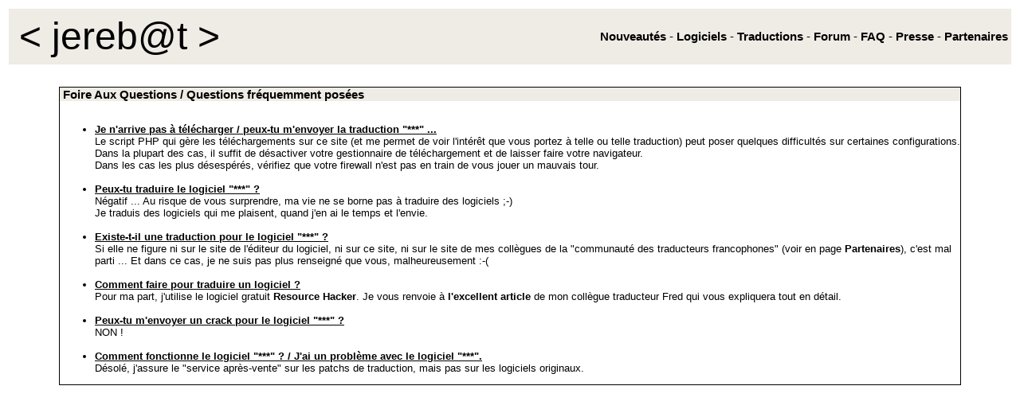

--- FILE ---
content_type: text/html; charset=UTF-8
request_url: https://jerebat.com/index.php?page=faq
body_size: 1939
content:
<!DOCTYPE html PUBLIC "-//W3C//DTD XHTML 1.0 Transitional//EN" "http://www.w3.org/TR/xhtml1/DTD/xhtml1-transitional.dtd">
<html xmlns="http://www.w3.org/1999/xhtml" dir="ltr" lang="fr-fr" xml:lang="fr-fr">

<head>
<title>jereb@t - traductions de logiciels, actualité logicielle, forum ...</title>
<meta http-equiv="Content-Type" content="text/html; charset=utf-8" />
<meta http-equiv="Content-Language" content="fr-fr" />
<meta name="Keywords" content="application, applications, clone, cover, coverprint, diz, download, emptemp, forum, francais, français, francaise, française, francophone, jereb@t, jerebat, jeremie, jérémie, leapftp, logiciel, logiciels, nfo, nfodiz, print, programme, programmes, properties, properties plus, winamp, smartftp, traduction, traductions, traduit, utilitaire, utilitaires" />
<meta name="revisit-after" content="10" />
<link rel="stylesheet" type="text/css" href="style.css" />
</head>

<body>

<!--
Debut du tableau contenant toute la page
-->
<table width="100%" border="0">
  <tr>
    <td colspan="2">
    <table border="0" cellpadding="0" cellspacing="0" width="100%">
      <tr>
        <td align="left" height="70" class="entete" width="35%">
        <font face="Verdana, Arial" size="+4" color="black"> &lt; jereb@t &gt;</font>
        </td>
        <td align="right" height="70" class="entete" width="65%">
        <!--
        Debut du menu
        -->
        <a href="./index.php?page=news" class="lienmenu"><b>Nouveautés</b></a> 
        - <a href="./index.php?page=logiciels" class="lienmenu"><b>Logiciels</b></a> 
        - <a href="./index.php?page=traductions" class="lienmenu"><b>Traductions</b></a>
        - <a href="./index.php?page=forum" class="lienmenu"><b>Forum</b></a> 
        - <a href="./index.php?page=faq" class="lienmenu"><b>FAQ</b></a>
        - <a href="./index.php?page=presse" class="lienmenu"><b>Presse</b></a>
        - <a href="./index.php?page=partenaires" class="lienmenu"><b>Partenaires</b></a> 
        <!--
        Fin du menu
        -->
        </td>
      </tr>
    </table>
    </td>
  </tr>
  <tr>
    <td colspan="2" align="left" height="20"> </td>
  </tr>
  <tr>
    <td colspan="2" width="100%" valign="top">
    <!--
    Debut FAQ
    -->
    <table border="0" width="100%" cellpadding="0" cellspacing="0">
      <tr>
        <td>
        <table width="90%" cellpadding="0" cellspacing="0" align="center" class="contour">
          <tr>
            <td align="left" width="80%" class="entete">&nbsp;<b>Foire Aux Questions / Questions fr&eacute;quemment pos&eacute;es</b></td>
          </tr>
          <tr>
            <td bgcolor="#FFFFFF" class="contenu"><br/>
            <ul>
              <li><u><b>Je n&#39;arrive pas &agrave; t&eacute;l&eacute;charger / peux-tu m&#39;envoyer la traduction 
              &quot;***&quot; ...</b></u><br/>
              Le script PHP qui g&egrave;re les t&eacute;l&eacute;chargements sur ce site (et me permet 
              de voir l&#39;int&eacute;r&ecirc;t que vous portez &agrave; telle ou telle traduction) peut 
              poser quelques difficult&eacute;s sur certaines configurations.<br/>
              Dans la plupart des cas, il suffit de d&eacute;sactiver votre gestionnaire 
              de t&eacute;l&eacute;chargement et de laisser faire 
              votre navigateur.<br/>
              Dans les cas les plus d&eacute;sesp&eacute;r&eacute;s, v&eacute;rifiez que votre firewall n&#39;est 
              pas en train de vous jouer un mauvais tour.<br/><br/></li>
              <li><u><b>Peux-tu traduire le logiciel &quot;***&quot; ?</b></u><br/>
              N&eacute;gatif ... Au risque de vous surprendre, ma vie ne se borne pas &agrave; 
              traduire des logiciels ;-)<br/>
              Je traduis des logiciels qui me plaisent, quand j&#39;en ai le temps et 
              l&#39;envie.<br/><br/></li>
              <li><u><b>Existe-t-il une traduction pour le logiciel &quot;***&quot; ?</b></u><br/>
              Si elle ne figure ni sur le site de l&#39;&eacute;diteur du logiciel, ni sur 
              ce site, ni sur le site de mes coll&egrave;gues de la &quot;communaut&eacute; des traducteurs 
              francophones&quot; (voir en page
              <a href="./index.php?page=partenaires" class="liennoir">Partenaires</a>), 
              c&#39;est mal parti ... Et dans ce cas, je ne suis pas plus renseign&eacute; 
              que vous, malheureusement :-(<br/><br/></li>
              <li><u><b>Comment faire pour traduire un logiciel ?</b></u><br/>
              Pour ma part, j&#39;utilise le logiciel gratuit
              <a href="http://www.users.on.net/johnson/resourcehacker/" target="_blank" class="liennoir">
              Resource Hacker</a>. Je vous renvoie &agrave;
              <a href="http://web.archive.org/web/20040214115434/http://speedup.free.fr/?p=art-tutrad" target="_blank" class="liennoir">
              l&#39;excellent article</a> de mon coll&egrave;gue traducteur Fred qui vous expliquera 
              tout en d&eacute;tail.<br/><br/></li>
              <li><u><b>Peux-tu m&#39;envoyer un crack pour le logiciel &quot;***&quot; ?</b></u><br/>
              NON !<br/><br/></li>
              <li><u><b>Comment fonctionne le logiciel &quot;***&quot; ? / J&#39;ai un probl&egrave;me 
              avec le logiciel &quot;***&quot;.</b></u><br/>
              D&eacute;sol&eacute;, j&#39;assure le &quot;service apr&egrave;s-vente&quot; sur les patchs de traduction, 
              mais pas sur les logiciels originaux.</li>
            </ul>
            </td>
          </tr>
        </table>
        </td>
      </tr>
    </table>
    <!--
    Fin FAQ
    -->
    </td>

  </tr>
</table>

</body>

</html>

--- FILE ---
content_type: text/css
request_url: https://jerebat.com/style.css
body_size: 281
content:
BODY {font-family: Verdana,Arial; background-color: #FFFFFF}
A:link {font-weight: bold; color: black}
A:visited {font-weight: bold; color: black}
A:active {font-weight: bold; color: black}
A:hover {font-weight: bold; color: red}
A.lienmenu:link {font-family: Verdana,Arial; font-weight: bold; color: black; text-decoration:none}
A.lienmenu:active {font-family: Verdana,Arial; font-weight: bold; color: black; text-decoration:none}
A.lienmenu:visited {font-family: Verdana,Arial; font-weight: bold; color: black; text-decoration:none}
A.lienmenu:hover {font-family: Verdana,Arial; font-weight: bold; color: red; text-decoration:none}
A.liennoir:link {color: black; text-decoration:none}
A.liennoir:active {color: black; text-decoration:none}
A.liennoir:visited {color: black; text-decoration:none}
A.liennoir:hover {color: black; text-decoration:none}
table.contour {border: thin solid #000000}
td.entete {background: #efebe5; background-color: #efebe5; font-family: Verdana,Arial; font-size: 15px}
td.contenu {background: #ffffff; background-color: #ffffff; padding-left: 4px; font-family: Verdana,Arial; font-size: 13px}
td.logiciel {padding-top: 25px; padding-bottom: 12px;}
td.espace {width: 10px;}
td.icone {width: 50px; text-align: center; vertical-align: top;}
td.l1 {background: #ffffff; background-color: #ffffff; padding-left: 4px; font-family: Verdana,Arial; font-size: 13px}
td.l2 {background: #efebe5; background-color: #efebe5; padding-left: 4px; font-family: Verdana,Arial; font-size: 13px}
